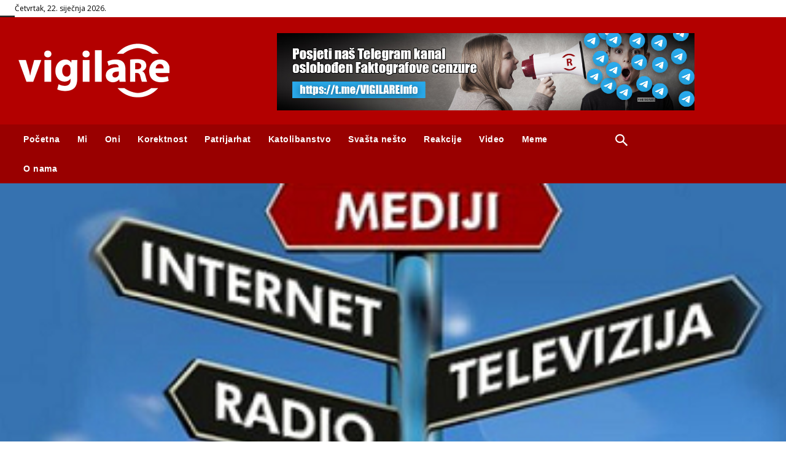

--- FILE ---
content_type: text/html; charset=UTF-8
request_url: https://vigilare.info/wp-admin/admin-ajax.php?td_theme_name=Newspaper&v=12.6.5
body_size: -417
content:
{"24441":231}